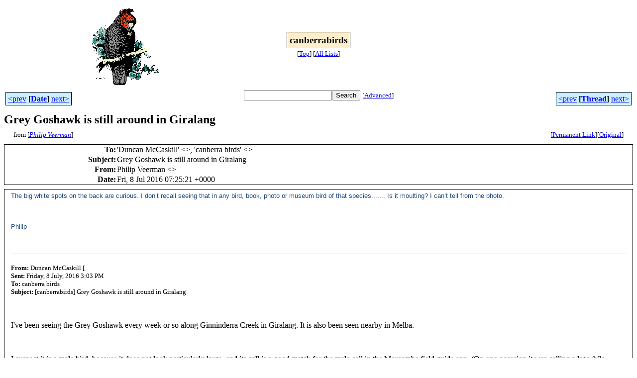

--- FILE ---
content_type: text/html
request_url: http://bioacoustics.cse.unsw.edu.au/archives/html/canberrabirds/2016-07/msg00018.html
body_size: 3274
content:
<!-- MHonArc v2.6.19+ -->
<!--X-Subject: Grey Goshawk is still around in Giralang -->
<!--X-From-R13: Buvyvc Hrrezna &#60;cirreznaNcpht.bet.nh> -->
<!--X-Date: Fri, 08 Jul 2016 20:11:10 +1000 -->
<!--X-Message-Id: bb0f33ce213549d68fc57fa45ba75509@SYXPR01MB1069.ausprd01.prod.outlook.com -->
<!--X-Content-Type: multipart/related -->
<!--X-Reference: CAF2g=QsMG3YPwaR0hdxAb250X4e7osnsKqJxX4iiCg0CgL2gNg@mail.gmail.com -->
<!--X-Derived: jpgBnihCfPV8j.jpg -->
<!--X-Head-End-->
<html>
<head>

<title>Grey Goshawk is still around in Giralang</title>
<link rel="stylesheet" type="text/css" href="/archives/html/stylesheet.css">

<link rel="start" href="../">
<link rel="contents" href="threads.html#00018">
<link rel="index" href="index.html#00018">
<link rel="prev" href="msg00027.html">
<link rel="next" href="msg00025.html">
<script src="/archives/html/m.js"></script>
</head>
<body>
<center>
<table width="100%"><tr>
<td align="right" width="25%">
<img src="/archives/html/images/canberrabirds.gif" alt=""></td>
<td align="center" width="50%">
<div class="msgTitle">
<span class="listTitle"><strong>canberrabirds</strong></span>
</div>
<div class="metaIdxNav">
<nobr>[<a href="../">Top</a>]</nobr>
<nobr>[<a href="/archives/html">All&nbsp;Lists</a>]</nobr>
</div></td>
<td width="25%"> </td>
</tr></table>
</center>
<!--X-Body-Begin-->
<!--X-User-Header-->
<!--X-User-Header-End-->
<!--X-TopPNI-->
<center>
<div class="topLinks">
<table class="mainNav" width="100%">
<tr>
<td width="33%" align="left"><span class="topDateNav"><nobr><a href="msg00028.html">&lt;prev</a>&nbsp;<strong
>[<a href="index.html#00018">Date</a>]</strong
>&nbsp;<a href="msg00019.html">next&gt;</a></nobr></span></td>
<td width="34%" align="center"><form method="get" action="/archives/cgi-bin/namazu.cgi"
><nobr><input type="text" name="query" size="20"
><input type="submit" name="submit" value="Search"
></nobr><input type="hidden" name="idxname" value="canberrabirds">
<small><nobr>[<a href="/archives/cgi-bin/namazu.cgi?idxname=canberrabirds">Advanced</a>]</nobr></small></form>
</td>
<td width="33%" align="right"><span class="topThreadNav"><nobr><a href="msg00027.html">&lt;prev</a>&nbsp;<strong
>[<a href="threads.html#00018">Thread</a>]</strong
>&nbsp;<a href="msg00025.html">next&gt;</a></nobr></span></td>
</tr>
</table>
</div>
</center>

<!--X-TopPNI-End-->
<!--X-MsgBody-->
<!--X-Subject-Header-Begin-->
<div class="msgSubject">
<h2>Grey Goshawk is still around in Giralang</h2>
<div class="msgLinks">
<table width="100%">
<tr valign="baseline">
<td align="left"><span class="authorLink">from
[<a href="/archives/cgi-bin/namazu.cgi?query=%2Bfrom%3Apveerman%40pcug.org.au&amp;idxname=canberrabirds&amp;sort=date%3Alate"
><em>Philip Veerman</em></a>]</span></td>
<td align="right"><span class="bookmarkLink"
>[<a href="/archives/cgi-bin/mesg.cgi?a=canberrabirds&amp;i=bb0f33ce213549d68fc57fa45ba75509%40SYXPR01MB1069.ausprd01.prod.outlook.com"
>Permanent&nbsp;Link</a>]</span><span class="orgLink"
>[<a href="/archives/cgi-bin/extract-mesg.cgi?a=canberrabirds&amp;m=2016-07&amp;i=bb0f33ce213549d68fc57fa45ba75509%40SYXPR01MB1069.ausprd01.prod.outlook.com"
>Original</a>]</span></td>
</tr></table>
</div>
</div>
<div class="msgHead">
<!--X-Subject-Header-End-->
<!--X-Head-of-Message-->
<table>
<tr valign="baseline">
<th align="right">
<strong>To</strong>: </th>
<td align="left">
'Duncan McCaskill' &lt;<script language="JavaScript" type="text/javascript">m("gmail.com","duncan.mccaskill");</script>&gt;, 'canberra birds'	&lt;<script language="JavaScript" type="text/javascript">m("canberrabirds.org.au","canberrabirds");</script>&gt;</td>
</tr>

<tr valign="baseline">
<th align="right">
<strong>Subject</strong>: </th>
<td align="left">
Grey Goshawk is still around in Giralang</td>
</tr>

<tr valign="baseline">
<th align="right">
<strong>From</strong>: </th>
<td align="left">
Philip Veerman &lt;<script language="JavaScript" type="text/javascript">m("pcug.org.au","pveerman");</script>&gt;</td>
</tr>

<tr valign="baseline">
<th align="right">
<strong>Date</strong>: </th>
<td align="left">
Fri, 8 Jul 2016 07:25:21 +0000</td>
</tr>

</table>
<!--X-Head-of-Message-End-->
<!--X-Head-Body-Sep-Begin-->
</div>
<div class="msgBody">
<table cellspacing="1" width="100%"><tr><td>
<!--X-Head-Body-Sep-End-->
<!--X-Body-of-Message-->
<table width="100%"><tr><td style="a:link { color: blue } a:visited { color: purple } ">


<div class="Section1">
<p class="MsoNormal"><span style="font-size:10.0pt;font-family:&quot;Arial&quot;,&quot;sans-serif&quot;;
color:#1F497D">The big white spots on the back are curious. I don&#x2019;t recall seeing that in any bird, book, photo or museum bird of that species....... Is it moulting? I can&#x2019;t
 tell from the photo.<o:p></o:p></span></p>
<p class="MsoNormal"><span style="font-size:10.0pt;font-family:&quot;Arial&quot;,&quot;sans-serif&quot;;
color:#1F497D"><o:p>&nbsp;</o:p></span></p>
<p class="MsoNormal"><span style="font-size:10.0pt;font-family:&quot;Arial&quot;,&quot;sans-serif&quot;;
color:#1F497D">Philip<o:p></o:p></span></p>
<p class="MsoNormal"><span style="font-size:10.0pt;font-family:&quot;Arial&quot;,&quot;sans-serif&quot;;
color:#1F497D"><o:p>&nbsp;</o:p></span></p>
<div style="border:none;border-top:solid #B5C4DF 1.0pt;padding:3.0pt 0cm 0cm 0cm">
<p class="MsoNormal"><b><span lang="EN-US" style="font-size:10.0pt;font-family:
&quot;Tahoma&quot;,&quot;sans-serif&quot;">From:</span></b><span lang="EN-US" style="font-size:10.0pt;
font-family:&quot;Tahoma&quot;,&quot;sans-serif&quot;"> Duncan McCaskill [<script language="JavaScript" type="text/javascript">m("gmail.com]","duncan.mccaskill");</script>
<br>
<b>Sent:</b> Friday, 8 July, 2016 3:03 PM<br>
<b>To:</b> canberra birds<br>
<b>Subject:</b> [canberrabirds] Grey Goshawk is still around in Giralang<o:p></o:p></span></p>
</div>
<p class="MsoNormal"><o:p>&nbsp;</o:p></p>
<div>
<p class="MsoNormal">I've been seeing the Grey Goshawk every week or so along Ginninderra Creek in Giralang. It is also been seen nearby in Melba.<o:p></o:p></p>
<div>
<p class="MsoNormal"><o:p>&nbsp;</o:p></p>
</div>
<div>
<p class="MsoNormal">I suspect it is a male bird, because it does not look particularly large, and its call is a good match for the male call in the Morcombe field guide app. (On one occasion it was calling a lot while carrying prey.)<o:p></o:p></p>
<div>
<p class="MsoNormal"><o:p>&nbsp;</o:p></p>
</div>
<div>
<blockquote style="margin-left:30.0pt;margin-right:0cm">
<div>
<p class="MsoNormal"><img width="562" height="552" id="_x0000_i1025" src="jpgBnihCfPV8j.jpg"><o:p></o:p></p>
</div>
<div>
<p class="MsoNormal"><o:p>&nbsp;</o:p></p>
</div>
</blockquote>
<div>
<p class="MsoNormal">Duncan<o:p></o:p></p>
</div>
<p class="MsoNormal">&#x200B;<o:p></o:p></p>
</div>
</div>
</div>
</div>


</td></tr></table>
<!--X-Body-of-Message-End-->
<!--X-MsgBody-End-->
<!--X-Follow-Ups-->
</td></tr></table>
</div>
<div class="msgLinks">
<table width="100%">
<tr valign="baseline">
<td align="center"><span class="subjectLink">[<a href="/archives/cgi-bin/namazu.cgi?query=%2Bsubject:%2F%5E%28%3F:%5E%5Cs%2A%28re%7Csv%7Cfwd%7Cfw%29%5B%5C%5B%5C%5D%5Cd%5D%2A%5B:%3E-%5D%2B%5Cs%2A%29%2AGrey%5Cs%2BGoshawk%5Cs%2Bis%5Cs%2Bstill%5Cs%2Baround%5Cs%2Bin%5Cs%2BGiralang%5Cs%2A%24%2F&amp;idxname=canberrabirds&amp;sort=date%3Alate"
>More&nbsp;with&nbsp;this&nbsp;subject...</a>]</span></td>
</tr></table>
</div>
<div class="tSlice">
<table cellspacing="1" cellpadding="4" width="100%">
<tr valign="baseline">
<td align="left"><a href="msg00027.html"><strong>&lt;Prev&nbsp;in&nbsp;Thread</strong></a>]</td>
<th align="center" width="100%"><strong>Current&nbsp;Thread</strong></th>
<td align="right">[<a href="msg00025.html"><strong>Next&nbsp;in&nbsp;Thread&gt;</strong></a>
</td></tr>
<tr class="tSliceList"><td colspan="3">
<ul>
<li><b><a name="00027" href="msg00027.html">Grey Goshawk is still around in Giralang</a></b>, <i>Duncan McCaskill</i>
<ul>

<li><span class="sliceCur"><strong>Grey Goshawk is still around in Giralang</strong>,
<em>Philip Veerman</em>&nbsp;<b></span>&lt;=</b>
</li>
<li><b><a name="00025" href="msg00025.html">Grey Goshawk is still around in Giralang</a></b>, <i>Duncan McCaskill</i>
</li>
 </ul>
</div></li>
</ul>

</td></tr>
</table></div>
<!--X-Follow-Ups-End-->
<!--X-References-->
<!--X-References-End-->
<!--X-BotPNI-->
<div class="botLinks">
<table width="100%">
<tr valign="baseline">
<th align="right">Previous&nbsp;by&nbsp;Date:&nbsp;</th>
<td width="100%"><strong><a href="msg00028.html">Yellow Thornbill</a></strong>, <em>shorty</em></td>
</tr>
<tr valign="baseline">
<th align="right">Next&nbsp;by&nbsp;Date:&nbsp;</th>
<td width="100%"><strong><a href="msg00019.html">swan lake amidst the ice</a></strong>, <em>Con Boekel</em></td>
</tr>
<tr valign="baseline">
<th align="right">Previous&nbsp;by&nbsp;Thread:&nbsp;</th>
<td width="100%"><strong><a href="msg00027.html">Grey Goshawk is still around in Giralang</a></strong>, <em>Duncan McCaskill</em></td>
</tr>
<tr valign="baseline">
<th align="right">Next&nbsp;by&nbsp;Thread:&nbsp;</th>
<td width="100%"><strong><a href="msg00025.html">Grey Goshawk is still around in Giralang</a></strong>, <em>Duncan McCaskill</em></td>
</tr>
<tr valign="baseline">
<th align="right">Indexes:&nbsp;</th>
<td>[<a href="index.html#00018"><strong>Date</strong></a>]
[<a href="threads.html#00018"><strong>Thread</strong></a>]
[<a href="../"><strong>Top</strong></a>]
[<a href="/archives/html"><strong>All&nbsp;Lists</strong></a>]</td>
</tr>
</table>
</div>

<!--X-BotPNI-End-->
<!--X-User-Footer-->
<a href="https://bioacoustics.cse.unsw.edu.au/archives/cgi-bin/admin/admin.cgi?msg=/home/archives/mharc/html/canberrabirds/2016-07/msg00018.html"><small>Admin</small></a>
<!--X-User-Footer-End-->
<p>
<small>
The <a href="http://www.unsw.edu.au/">University of NSW</a>  <a href="http://www.cse.unsw.edu.au/">School of Computer and Engineering</a> 
takes no responsibility for the contents of this archive.  It is purely
a compilation of material sent by many people to the <a href="http://canberrabirds.org.au/"/>Canberra Ornithologists Group</a> mailing list. It has not been checked for accuracy nor its content verified in any way.
If you wish to get material removed from the archive or
have other queries about the list contact David McDonald, list manager, phone (02) 6231 8904 or email
<script language="JavaScript" type="text/javascript">m("canberrabirds.org.au","canberrabirds-owner");</script>.
If you can not contact David McDonald e-mail
<a href="http://www.cse.unsw.edu.au/~andrewt/">Andrew Taylor</a> at this address:
<a href="mailto:andrewt@cse.unsw.EDU.AU">andrewt@cse.unsw.EDU.AU</a>
</small>
</body>
</html>

